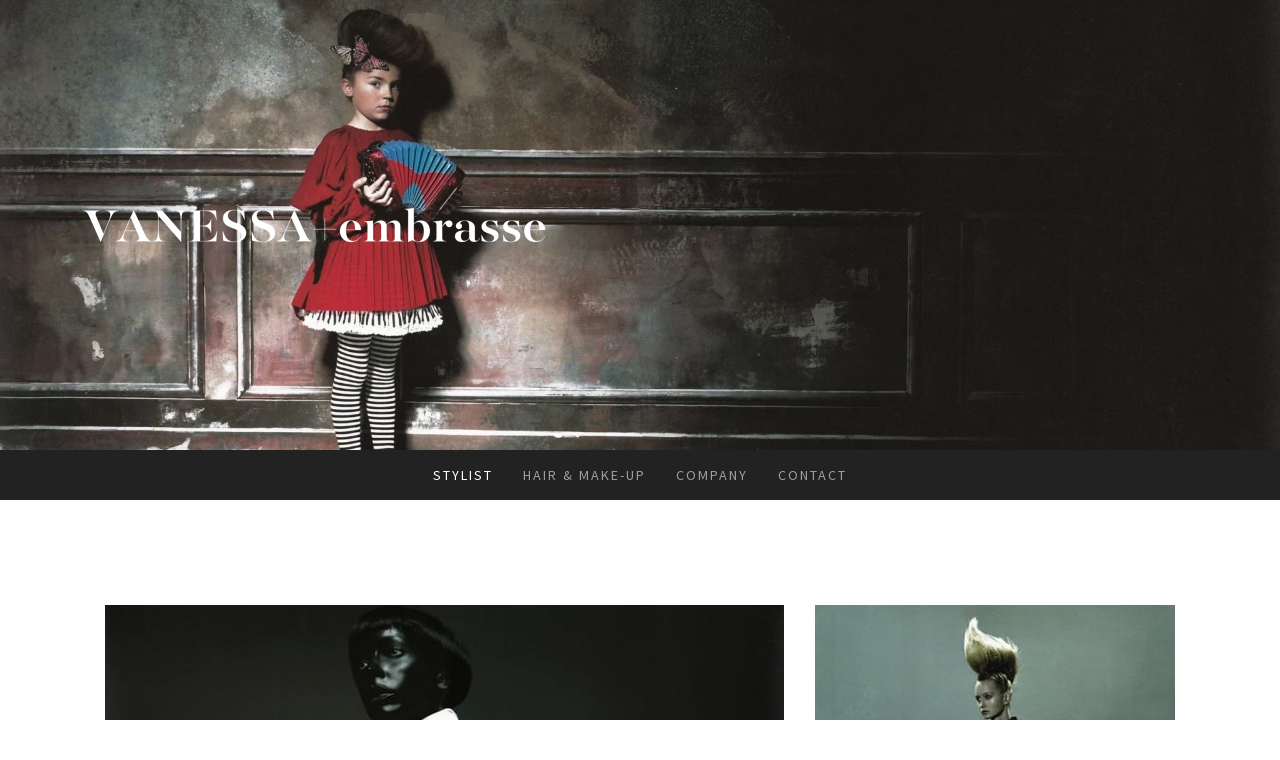

--- FILE ---
content_type: text/html; charset=UTF-8
request_url: https://www.vmo-jp.com/stylist/chieko-goi/gallery-1/
body_size: 8709
content:
<!DOCTYPE html>
<html lang="ja-JP"><head>
    <meta charset="utf-8"/>
    <link rel="dns-prefetch preconnect" href="https://u.jimcdn.com/" crossorigin="anonymous"/>
<link rel="dns-prefetch preconnect" href="https://assets.jimstatic.com/" crossorigin="anonymous"/>
<link rel="dns-prefetch preconnect" href="https://image.jimcdn.com" crossorigin="anonymous"/>
<link rel="dns-prefetch preconnect" href="https://fonts.jimstatic.com" crossorigin="anonymous"/>
<meta name="viewport" content="width=device-width, initial-scale=1"/>
<meta http-equiv="X-UA-Compatible" content="IE=edge"/>
<meta name="description" content=""/>
<meta name="robots" content="index, follow, archive"/>
<meta property="st:section" content=""/>
<meta name="generator" content="Jimdo Creator"/>
<meta name="twitter:title" content="gallery 1"/>
<meta name="twitter:description" content="-"/>
<meta name="twitter:card" content="summary_large_image"/>
<meta property="og:url" content="https://www.vmo-jp.com/stylist/chieko-goi/gallery-1/"/>
<meta property="og:title" content="gallery 1"/>
<meta property="og:description" content=""/>
<meta property="og:type" content="website"/>
<meta property="og:locale" content="ja_JP"/>
<meta property="og:site_name" content="Management and Creative Production"/>
<meta name="twitter:image" content="https://image.jimcdn.com/cdn-cgi/image//app/cms/storage/image/path/s2d2a5aede274f1bf/backgroundarea/ifa4028570c9eeeb8/version/1641443818/image.jpg"/>
<meta property="og:image" content="https://image.jimcdn.com/cdn-cgi/image//app/cms/storage/image/path/s2d2a5aede274f1bf/backgroundarea/ifa4028570c9eeeb8/version/1641443818/image.jpg"/>
<meta property="og:image:width" content="2000"/>
<meta property="og:image:height" content="1500"/>
<meta property="og:image:secure_url" content="https://image.jimcdn.com/cdn-cgi/image//app/cms/storage/image/path/s2d2a5aede274f1bf/backgroundarea/ifa4028570c9eeeb8/version/1641443818/image.jpg"/><title>gallery 1 - Management and Creative Production</title>
<link rel="icon" type="image/png" href="[data-uri]"/>
    
<link rel="canonical" href="https://www.vmo-jp.com/stylist/chieko-goi/gallery-1/"/>

        <script src="https://assets.jimstatic.com/ckies.js.7c38a5f4f8d944ade39b.js"></script>

        <script src="https://assets.jimstatic.com/cookieControl.js.b05bf5f4339fa83b8e79.js"></script>
    <script>window.CookieControlSet.setToOff();</script>

    <style>html,body{margin:0}.hidden{display:none}.n{padding:5px}#cc-website-title a {text-decoration: none}.cc-m-image-align-1{text-align:left}.cc-m-image-align-2{text-align:right}.cc-m-image-align-3{text-align:center}</style>

        <link href="https://u.jimcdn.com/cms/o/s2d2a5aede274f1bf/layout/dm_32717e18971746cd75823c544244003b/css/layout.css?t=1641451027" rel="stylesheet" type="text/css" id="jimdo_layout_css"/>
<script>     /* <![CDATA[ */     /*!  loadCss [c]2014 @scottjehl, Filament Group, Inc.  Licensed MIT */     window.loadCSS = window.loadCss = function(e,n,t){var r,l=window.document,a=l.createElement("link");if(n)r=n;else{var i=(l.body||l.getElementsByTagName("head")[0]).childNodes;r=i[i.length-1]}var o=l.styleSheets;a.rel="stylesheet",a.href=e,a.media="only x",r.parentNode.insertBefore(a,n?r:r.nextSibling);var d=function(e){for(var n=a.href,t=o.length;t--;)if(o[t].href===n)return e.call(a);setTimeout(function(){d(e)})};return a.onloadcssdefined=d,d(function(){a.media=t||"all"}),a};     window.onloadCSS = function(n,o){n.onload=function(){n.onload=null,o&&o.call(n)},"isApplicationInstalled"in navigator&&"onloadcssdefined"in n&&n.onloadcssdefined(o)}     /* ]]> */ </script>     <script>
// <![CDATA[
onloadCSS(loadCss('https://assets.jimstatic.com/web.css.0732c147b7adfbb7c932a67d78765812.css') , function() {
    this.id = 'jimdo_web_css';
});
// ]]>
</script>
<link href="https://assets.jimstatic.com/web.css.0732c147b7adfbb7c932a67d78765812.css" rel="preload" as="style"/>
<noscript>
<link href="https://assets.jimstatic.com/web.css.0732c147b7adfbb7c932a67d78765812.css" rel="stylesheet"/>
</noscript>
    <script>
    //<![CDATA[
        var jimdoData = {"isTestserver":false,"isLcJimdoCom":false,"isJimdoHelpCenter":false,"isProtectedPage":false,"cstok":"","cacheJsKey":"495dd7b2cb9be42dc4b9ed1241f4ab3142c94f8c","cacheCssKey":"495dd7b2cb9be42dc4b9ed1241f4ab3142c94f8c","cdnUrl":"https:\/\/assets.jimstatic.com\/","minUrl":"https:\/\/assets.jimstatic.com\/app\/cdn\/min\/file\/","authUrl":"https:\/\/a.jimdo.com\/","webPath":"https:\/\/www.vmo-jp.com\/","appUrl":"https:\/\/a.jimdo.com\/","cmsLanguage":"ja_JP","isFreePackage":false,"mobile":false,"isDevkitTemplateUsed":true,"isTemplateResponsive":true,"websiteId":"s2d2a5aede274f1bf","pageId":1837708282,"packageId":2,"shop":{"deliveryTimeTexts":{"1":"\u304a\u5c4a\u3051\u65e5\u6570\uff1a1~3\u65e5","2":"\u304a\u5c4a\u3051\u65e5\u6570\uff1a3~5\u65e5","3":"\u304a\u5c4a\u3051\u65e5\u6570\uff1a5~8\u65e5"},"checkoutButtonText":"\u8cfc\u5165","isReady":false,"currencyFormat":{"pattern":"\u00a4#,##0","convertedPattern":"$#,##0","symbols":{"GROUPING_SEPARATOR":",","DECIMAL_SEPARATOR":".","CURRENCY_SYMBOL":"\uffe5"}},"currencyLocale":"ja_JP"},"tr":{"gmap":{"searchNotFound":"\u5165\u529b\u3055\u308c\u305f\u4f4f\u6240\u306f\u5b58\u5728\u3057\u306a\u3044\u304b\u3001\u898b\u3064\u3051\u308b\u3053\u3068\u304c\u3067\u304d\u307e\u305b\u3093\u3067\u3057\u305f\u3002","routeNotFound":"\u30eb\u30fc\u30c8\u304c\u8a08\u7b97\u3067\u304d\u307e\u305b\u3093\u3067\u3057\u305f\u3002\u76ee\u7684\u5730\u304c\u9060\u3059\u304e\u308b\u304b\u660e\u78ba\u3067\u306f\u306a\u3044\u53ef\u80fd\u6027\u304c\u3042\u308a\u307e\u3059\u3002"},"shop":{"checkoutSubmit":{"next":"\u6b21\u3078","wait":"\u304a\u5f85\u3061\u304f\u3060\u3055\u3044"},"paypalError":"\u30a8\u30e9\u30fc\u304c\u767a\u751f\u3057\u307e\u3057\u305f\u3002\u518d\u5ea6\u304a\u8a66\u3057\u304f\u3060\u3055\u3044\u3002","cartBar":"\u30b7\u30e7\u30c3\u30d4\u30f3\u30b0\u30ab\u30fc\u30c8\u3092\u78ba\u8a8d","maintenance":"\u7533\u3057\u8a33\u3054\u3056\u3044\u307e\u305b\u3093\u3001\u30e1\u30f3\u30c6\u30ca\u30f3\u30b9\u4e2d\u306e\u305f\u3081\u4e00\u6642\u7684\u306b\u30b7\u30e7\u30c3\u30d7\u304c\u5229\u7528\u3067\u304d\u307e\u305b\u3093\u3002\u3054\u8ff7\u60d1\u3092\u304a\u304b\u3051\u3057\u7533\u3057\u8a33\u3054\u3056\u3044\u307e\u305b\u3093\u304c\u3001\u304a\u6642\u9593\u3092\u3042\u3051\u3066\u518d\u5ea6\u304a\u8a66\u3057\u304f\u3060\u3055\u3044\u3002","addToCartOverlay":{"productInsertedText":"\u30ab\u30fc\u30c8\u306b\u5546\u54c1\u304c\u8ffd\u52a0\u3055\u308c\u307e\u3057\u305f","continueShoppingText":"\u8cb7\u3044\u7269\u3092\u7d9a\u3051\u308b","reloadPageText":"\u66f4\u65b0"},"notReadyText":"\u3053\u3061\u3089\u306e\u30b7\u30e7\u30c3\u30d7\u306f\u73fe\u5728\u6e96\u5099\u4e2d\u306e\u305f\u3081\u3054\u5229\u7528\u3044\u305f\u3060\u3051\u307e\u305b\u3093\u3002\u30b7\u30e7\u30c3\u30d7\u30aa\u30fc\u30ca\u30fc\u306f\u4ee5\u4e0b\u3092\u3054\u78ba\u8a8d\u304f\u3060\u3055\u3044\u3002https:\/\/help.jimdo.com\/hc\/ja\/articles\/115005521583","numLeftText":"\u73fe\u5728\u3053\u306e\u5546\u54c1\u306f {:num} \u307e\u3067\u8cfc\u5165\u3067\u304d\u307e\u3059\u3002","oneLeftText":"\u3053\u306e\u5546\u54c1\u306e\u5728\u5eab\u306f\u6b8b\u308a1\u70b9\u3067\u3059"},"common":{"timeout":"\u30a8\u30e9\u30fc\u304c\u767a\u751f\u3044\u305f\u3057\u307e\u3057\u305f\u3002\u5f8c\u307b\u3069\u518d\u5b9f\u884c\u3057\u3066\u304f\u3060\u3055\u3044\u3002"},"form":{"badRequest":"\u30a8\u30e9\u30fc\u304c\u767a\u751f\u3057\u307e\u3057\u305f\u3002\u5f8c\u307b\u3069\u6539\u3081\u3066\u304a\u8a66\u3057\u304f\u3060\u3055\u3044\u3002"}},"jQuery":"jimdoGen002","isJimdoMobileApp":false,"bgConfig":{"id":61838082,"type":"picture","options":{"fixed":true},"images":[{"id":6383851982,"url":"https:\/\/image.jimcdn.com\/cdn-cgi\/image\/\/app\/cms\/storage\/image\/path\/s2d2a5aede274f1bf\/backgroundarea\/ifa4028570c9eeeb8\/version\/1641443818\/image.jpg","altText":""}]},"bgFullscreen":null,"responsiveBreakpointLandscape":767,"responsiveBreakpointPortrait":480,"copyableHeadlineLinks":false,"tocGeneration":false,"googlemapsConsoleKey":false,"loggingForAnalytics":false,"loggingForPredefinedPages":false,"isFacebookPixelIdEnabled":false,"userAccountId":"49c749c6-ac4b-47f1-96a2-f271b4caa7fb"};
    // ]]>
</script>

     <script> (function(window) { 'use strict'; var regBuff = window.__regModuleBuffer = []; var regModuleBuffer = function() { var args = [].slice.call(arguments); regBuff.push(args); }; if (!window.regModule) { window.regModule = regModuleBuffer; } })(window); </script>
    <script src="https://assets.jimstatic.com/web.js.58bdb3da3da85b5697c0.js" async="true"></script>
    <script src="https://assets.jimstatic.com/at.js.62588d64be2115a866ce.js"></script>
        <script src="https://api.dmp.jimdo-server.com/designs/376/versions/1.0/assets/js/stickyNav.js" async="true"></script>
            
</head>

<body class="body cc-page j-m-gallery-styles j-m-video-styles j-m-hr-styles j-m-header-styles j-m-text-styles j-m-emotionheader-styles j-m-htmlCode-styles j-m-rss-styles j-m-form-styles-disabled j-m-table-styles j-m-textWithImage-styles j-m-downloadDocument-styles j-m-imageSubtitle-styles j-m-flickr-styles j-m-googlemaps-styles j-m-blogSelection-styles-disabled j-m-comment-styles-disabled j-m-jimdo-styles j-m-profile-styles j-m-guestbook-styles j-m-promotion-styles j-m-twitter-styles j-m-hgrid-styles j-m-shoppingcart-styles j-m-catalog-styles j-m-product-styles-disabled j-m-facebook-styles j-m-sharebuttons-styles j-m-formnew-styles-disabled j-m-callToAction-styles j-m-turbo-styles j-m-spacing-styles j-m-googleplus-styles j-m-dummy-styles j-m-search-styles j-m-booking-styles j-m-socialprofiles-styles j-footer-styles cc-pagemode-default cc-content-parent" id="page-1837708282">

<div id="cc-inner" class="cc-content-parent">
  <!-- _main-sass -->
  <input type="checkbox" id="jtpl-navigation__checkbox" class="jtpl-navigation__checkbox"/><div class="jtpl-main cc-content-parent">

    <!-- _header.sass -->
    <div background-area="stripe" background-area-default="" class="jtpl-header">
      <header class="jtpl-header__inner"><div class="jtpl-logo">
          <div id="cc-website-logo" class="cc-single-module-element"><div id="cc-m-8980359682" class="j-module n j-imageSubtitle"><div class="cc-m-image-container"><figure class="cc-imagewrapper cc-m-image-align-1">
<a href="https://www.vmo-jp.com/" target="_self"><img srcset="https://image.jimcdn.com/cdn-cgi/image/width=320%2Cheight=10000%2Cfit=contain%2Cformat=png%2C/app/cms/storage/image/path/s2d2a5aede274f1bf/image/i448a2ee7cf369f48/version/1641440793/image.png 320w, https://image.jimcdn.com/cdn-cgi/image/width=476%2Cheight=10000%2Cfit=contain%2Cformat=png%2C/app/cms/storage/image/path/s2d2a5aede274f1bf/image/i448a2ee7cf369f48/version/1641440793/image.png 476w, https://image.jimcdn.com/cdn-cgi/image/width=640%2Cheight=10000%2Cfit=contain%2Cformat=png%2C/app/cms/storage/image/path/s2d2a5aede274f1bf/image/i448a2ee7cf369f48/version/1641440793/image.png 640w, https://image.jimcdn.com/cdn-cgi/image/width=952%2Cheight=10000%2Cfit=contain%2Cformat=png%2C/app/cms/storage/image/path/s2d2a5aede274f1bf/image/i448a2ee7cf369f48/version/1641440793/image.png 952w" sizes="(min-width: 476px) 476px, 100vw" id="cc-m-imagesubtitle-image-8980359682" src="https://image.jimcdn.com/cdn-cgi/image/width=476%2Cheight=10000%2Cfit=contain%2Cformat=png%2C/app/cms/storage/image/path/s2d2a5aede274f1bf/image/i448a2ee7cf369f48/version/1641440793/image.png" alt="Management and Creative Production" class="" data-src-width="4724" data-src-height="496" data-src="https://image.jimcdn.com/cdn-cgi/image/width=476%2Cheight=10000%2Cfit=contain%2Cformat=png%2C/app/cms/storage/image/path/s2d2a5aede274f1bf/image/i448a2ee7cf369f48/version/1641440793/image.png" data-image-id="6104834182"/></a>    

</figure>
</div>
<div class="cc-clear"></div>
<script id="cc-m-reg-8980359682">// <![CDATA[

    window.regModule("module_imageSubtitle", {"data":{"imageExists":true,"hyperlink":"http:\/\/page-2011555222\/","hyperlink_target":"","hyperlinkAsString":"","pinterest":"0","id":8980359682,"widthEqualsContent":"0","resizeWidth":"476","resizeHeight":50},"id":8980359682});
// ]]>
</script></div></div>
        </div>
      </header>
</div>
    <!-- END _header.sass -->

    <!-- _navigation.sass -->
    <nav class="jtpl-navigation"><div class="jtpl-navigation__inner navigation-colors navigation-alignment" data-dropdown="true">
        <div data-container="navigation"><div class="j-nav-variant-nested"><ul class="cc-nav-level-0 j-nav-level-0"><li id="cc-nav-view-1836233482" class="jmd-nav__list-item-0 j-nav-has-children cc-nav-parent j-nav-parent jmd-nav__item--parent"><a href="/stylist/" data-link-title="STYLIST">STYLIST</a><span data-navi-toggle="cc-nav-view-1836233482" class="jmd-nav__toggle-button"></span><ul class="cc-nav-level-1 j-nav-level-1"><li id="cc-nav-view-1836997682" class="jmd-nav__list-item-1 j-nav-has-children"><a href="/stylist/tamami-ueno/" data-link-title="Tamami UENO">Tamami UENO</a><span data-navi-toggle="cc-nav-view-1836997682" class="jmd-nav__toggle-button"></span><ul class="cc-nav-level-2 j-nav-level-2"><li id="cc-nav-view-1839808782" class="jmd-nav__list-item-2"><a href="/stylist/tamami-ueno/gallery01/" data-link-title="gallery01">gallery01</a></li><li id="cc-nav-view-1847942482" class="jmd-nav__list-item-2"><a href="/stylist/tamami-ueno/gallery02/" data-link-title="gallery02">gallery02</a></li></ul></li></ul></li><li id="cc-nav-view-1836233582" class="jmd-nav__list-item-0 j-nav-has-children"><a href="/hair-make-up/" data-link-title="HAIR &amp; MAKE-UP">HAIR &amp; MAKE-UP</a><span data-navi-toggle="cc-nav-view-1836233582" class="jmd-nav__toggle-button"></span><ul class="cc-nav-level-1 j-nav-level-1"><li id="cc-nav-view-1836997882" class="jmd-nav__list-item-1 j-nav-has-children"><a href="/hair-make-up/satoru-ohashi/" data-link-title="Satoru OHASHI">Satoru OHASHI</a><span data-navi-toggle="cc-nav-view-1836997882" class="jmd-nav__toggle-button"></span><ul class="cc-nav-level-2 j-nav-level-2"><li id="cc-nav-view-1837727482" class="jmd-nav__list-item-2"><a href="/hair-make-up/satoru-ohashi/gallery/" data-link-title="gallery">gallery</a></li></ul></li></ul></li><li id="cc-nav-view-1836866482" class="jmd-nav__list-item-0"><a href="/company/" data-link-title="COMPANY">COMPANY</a></li><li id="cc-nav-view-1836866582" class="jmd-nav__list-item-0"><a href="/contact/" data-link-title="CONTACT">CONTACT</a></li></ul></div></div>
      </div>
    </nav><!-- END _navigation.sass --><!-- _mobile-navigation.sass --><div class="jtpl-mobile-topbar navigation-colors navigation-colors--transparency">
      <label for="jtpl-navigation__checkbox" class="jtpl-navigation__label navigation-colors__menu-icon">
        <span class="jtpl-navigation__borders navigation-colors__menu-icon"></span>
      </label>
    </div>
    <div class="jtpl-mobile-navigation">
      <div class="jtpl-mobile-navigation__inner navigation-colors navigation-colors--transparency">
        <div data-container="navigation"><div class="j-nav-variant-nested"><ul class="cc-nav-level-0 j-nav-level-0"><li id="cc-nav-view-1836233482" class="jmd-nav__list-item-0 j-nav-has-children cc-nav-parent j-nav-parent jmd-nav__item--parent"><a href="/stylist/" data-link-title="STYLIST">STYLIST</a><span data-navi-toggle="cc-nav-view-1836233482" class="jmd-nav__toggle-button"></span><ul class="cc-nav-level-1 j-nav-level-1"><li id="cc-nav-view-1836997682" class="jmd-nav__list-item-1 j-nav-has-children"><a href="/stylist/tamami-ueno/" data-link-title="Tamami UENO">Tamami UENO</a><span data-navi-toggle="cc-nav-view-1836997682" class="jmd-nav__toggle-button"></span><ul class="cc-nav-level-2 j-nav-level-2"><li id="cc-nav-view-1839808782" class="jmd-nav__list-item-2"><a href="/stylist/tamami-ueno/gallery01/" data-link-title="gallery01">gallery01</a></li><li id="cc-nav-view-1847942482" class="jmd-nav__list-item-2"><a href="/stylist/tamami-ueno/gallery02/" data-link-title="gallery02">gallery02</a></li></ul></li></ul></li><li id="cc-nav-view-1836233582" class="jmd-nav__list-item-0 j-nav-has-children"><a href="/hair-make-up/" data-link-title="HAIR &amp; MAKE-UP">HAIR &amp; MAKE-UP</a><span data-navi-toggle="cc-nav-view-1836233582" class="jmd-nav__toggle-button"></span><ul class="cc-nav-level-1 j-nav-level-1"><li id="cc-nav-view-1836997882" class="jmd-nav__list-item-1 j-nav-has-children"><a href="/hair-make-up/satoru-ohashi/" data-link-title="Satoru OHASHI">Satoru OHASHI</a><span data-navi-toggle="cc-nav-view-1836997882" class="jmd-nav__toggle-button"></span><ul class="cc-nav-level-2 j-nav-level-2"><li id="cc-nav-view-1837727482" class="jmd-nav__list-item-2"><a href="/hair-make-up/satoru-ohashi/gallery/" data-link-title="gallery">gallery</a></li></ul></li></ul></li><li id="cc-nav-view-1836866482" class="jmd-nav__list-item-0"><a href="/company/" data-link-title="COMPANY">COMPANY</a></li><li id="cc-nav-view-1836866582" class="jmd-nav__list-item-0"><a href="/contact/" data-link-title="CONTACT">CONTACT</a></li></ul></div></div>
      </div>
    </div>
    <!-- END _mobile-navigation.sass -->

    <!-- _cart.sass -->
    <div class="jtpl-cart">
      
    </div>
    <!-- _cart.sass -->

    <!-- _content.sass -->
    <div class="jtpl-content content-options cc-content-parent">
      <div class="jtpl-content__inner cc-content-parent">
        <div class="jtpl-breadcrumbs breadcrumb-options">
          <div data-container="navigation"><div class="j-nav-variant-breadcrumb"><ol itemscope="true" itemtype="http://schema.org/BreadcrumbList"><li itemscope="true" itemprop="itemListElement" itemtype="http://schema.org/ListItem"><a href="/stylist/" data-link-title="STYLIST" itemprop="item"><span itemprop="name">STYLIST</span></a><meta itemprop="position" content="1"/></li></ol></div></div>
        </div>
        <div id="content_area" data-container="content"><div id="content_start"></div>
        
        <div id="cc-matrix-2354185582"><div id="cc-m-8994939882" class="j-module n j-hgrid ">    <div class="cc-m-hgrid-column" style="width: 63.77%;">
        <div id="cc-matrix-2354185682"><div id="cc-m-8994945082" class="j-module n j-imageSubtitle "><figure class="cc-imagewrapper cc-m-image-align-1 cc-m-width-maxed">
<a href="/stylist/chieko-goi/gallery1/"><img srcset="https://image.jimcdn.com/cdn-cgi/image/width=320%2Cheight=10000%2Cfit=contain%2Cformat=jpg%2C/app/cms/storage/image/path/s2d2a5aede274f1bf/image/i8b6f6f956008573f/version/1641443489/image.jpg 320w, https://image.jimcdn.com/cdn-cgi/image/width=640%2Cheight=10000%2Cfit=contain%2Cformat=jpg%2C/app/cms/storage/image/path/s2d2a5aede274f1bf/image/i8b6f6f956008573f/version/1641443489/image.jpg 640w, https://image.jimcdn.com/cdn-cgi/image/width=686%2Cheight=10000%2Cfit=contain%2Cformat=jpg%2C/app/cms/storage/image/path/s2d2a5aede274f1bf/image/i8b6f6f956008573f/version/1641443489/image.jpg 686w, https://image.jimcdn.com/cdn-cgi/image/width=960%2Cheight=10000%2Cfit=contain%2Cformat=jpg%2C/app/cms/storage/image/path/s2d2a5aede274f1bf/image/i8b6f6f956008573f/version/1641443489/image.jpg 960w, https://image.jimcdn.com/cdn-cgi/image//app/cms/storage/image/path/s2d2a5aede274f1bf/image/i8b6f6f956008573f/version/1641443489/image.jpg 1027w" sizes="(min-width: 686px) 686px, 100vw" id="cc-m-imagesubtitle-image-8994945082" src="https://image.jimcdn.com/cdn-cgi/image/width=686%2Cheight=10000%2Cfit=contain%2Cformat=jpg%2C/app/cms/storage/image/path/s2d2a5aede274f1bf/image/i8b6f6f956008573f/version/1641443489/image.jpg" alt="" class="" data-src-width="1027" data-src-height="700" data-src="https://image.jimcdn.com/cdn-cgi/image/width=686%2Cheight=10000%2Cfit=contain%2Cformat=jpg%2C/app/cms/storage/image/path/s2d2a5aede274f1bf/image/i8b6f6f956008573f/version/1641443489/image.jpg" data-image-id="6111360382"/></a>    

</figure>

<div class="cc-clear"></div>
<script id="cc-m-reg-8994945082">// <![CDATA[

    window.regModule("module_imageSubtitle", {"data":{"imageExists":true,"hyperlink":"\/app\/s2d2a5aede274f1bf\/pf7e253adb88e4a20\/","hyperlink_target":"","hyperlinkAsString":"GALLERY1","pinterest":"0","id":8994945082,"widthEqualsContent":"1","resizeWidth":"686","resizeHeight":468},"id":8994945082});
// ]]>
</script></div></div>    </div>
            <div class="cc-m-hgrid-separator" data-display="cms-only"><div></div></div>
        <div class="cc-m-hgrid-column last" style="width: 34.22%;">
        <div id="cc-matrix-2354185882"><div id="cc-m-8994951482" class="j-module n j-imageSubtitle "><figure class="cc-imagewrapper cc-m-image-align-1 cc-m-width-maxed">
<a href="/stylist/chieko-goi/gallery4/"><img srcset="https://image.jimcdn.com/cdn-cgi/image/width=320%2Cheight=10000%2Cfit=contain%2Cformat=jpg%2C/app/cms/storage/image/path/s2d2a5aede274f1bf/image/i32815707cb8681ad/version/1641443494/image.jpg 320w, https://image.jimcdn.com/cdn-cgi/image/width=370%2Cheight=10000%2Cfit=contain%2Cformat=jpg%2C/app/cms/storage/image/path/s2d2a5aede274f1bf/image/i32815707cb8681ad/version/1641443494/image.jpg 370w, https://image.jimcdn.com/cdn-cgi/image//app/cms/storage/image/path/s2d2a5aede274f1bf/image/i32815707cb8681ad/version/1641443494/image.jpg 542w" sizes="(min-width: 370px) 370px, 100vw" id="cc-m-imagesubtitle-image-8994951482" src="https://image.jimcdn.com/cdn-cgi/image/width=370%2Cheight=10000%2Cfit=contain%2Cformat=jpg%2C/app/cms/storage/image/path/s2d2a5aede274f1bf/image/i32815707cb8681ad/version/1641443494/image.jpg" alt="" class="" data-src-width="542" data-src-height="700" data-src="https://image.jimcdn.com/cdn-cgi/image/width=370%2Cheight=10000%2Cfit=contain%2Cformat=jpg%2C/app/cms/storage/image/path/s2d2a5aede274f1bf/image/i32815707cb8681ad/version/1641443494/image.jpg" data-image-id="6111370182"/></a>    

</figure>

<div class="cc-clear"></div>
<script id="cc-m-reg-8994951482">// <![CDATA[

    window.regModule("module_imageSubtitle", {"data":{"imageExists":true,"hyperlink":"\/app\/s2d2a5aede274f1bf\/p9eeb63a5eea810cb\/","hyperlink_target":"","hyperlinkAsString":"GALLERY4","pinterest":"0","id":8994951482,"widthEqualsContent":"1","resizeWidth":"370","resizeHeight":478},"id":8994951482});
// ]]>
</script></div></div>    </div>
    
<div class="cc-m-hgrid-overlay" data-display="cms-only"></div>

<br class="cc-clear"/>

</div><div id="cc-m-8994940282" class="j-module n j-hgrid ">    <div class="cc-m-hgrid-column" style="width: 32.58%;">
        <div id="cc-matrix-2354185982"><div id="cc-m-8994949382" class="j-module n j-imageSubtitle "><figure class="cc-imagewrapper cc-m-image-align-1 cc-m-width-maxed">
<a href="/stylist/chieko-goi/gallery3/"><img srcset="https://image.jimcdn.com/cdn-cgi/image/width=320%2Cheight=10000%2Cfit=contain%2Cformat=jpg%2C/app/cms/storage/image/path/s2d2a5aede274f1bf/image/id95a272ead79c4d9/version/1641443502/image.jpg 320w, https://image.jimcdn.com/cdn-cgi/image/width=399%2Cheight=10000%2Cfit=contain%2Cformat=jpg%2C/app/cms/storage/image/path/s2d2a5aede274f1bf/image/id95a272ead79c4d9/version/1641443502/image.jpg 399w, https://image.jimcdn.com/cdn-cgi/image//app/cms/storage/image/path/s2d2a5aede274f1bf/image/id95a272ead79c4d9/version/1641443502/image.jpg 495w" sizes="(min-width: 399px) 399px, 100vw" id="cc-m-imagesubtitle-image-8994949382" src="https://image.jimcdn.com/cdn-cgi/image/width=399%2Cheight=10000%2Cfit=contain%2Cformat=jpg%2C/app/cms/storage/image/path/s2d2a5aede274f1bf/image/id95a272ead79c4d9/version/1641443502/image.jpg" alt="" class="" data-src-width="495" data-src-height="700" data-src="https://image.jimcdn.com/cdn-cgi/image/width=399%2Cheight=10000%2Cfit=contain%2Cformat=jpg%2C/app/cms/storage/image/path/s2d2a5aede274f1bf/image/id95a272ead79c4d9/version/1641443502/image.jpg" data-image-id="6111367582"/></a>    

</figure>

<div class="cc-clear"></div>
<script id="cc-m-reg-8994949382">// <![CDATA[

    window.regModule("module_imageSubtitle", {"data":{"imageExists":true,"hyperlink":"\/app\/s2d2a5aede274f1bf\/p795f6957488987c5\/","hyperlink_target":"","hyperlinkAsString":"GALLERY3","pinterest":"0","id":8994949382,"widthEqualsContent":"1","resizeWidth":"399","resizeHeight":565},"id":8994949382});
// ]]>
</script></div></div>    </div>
            <div class="cc-m-hgrid-separator" data-display="cms-only"><div></div></div>
        <div class="cc-m-hgrid-column" style="width: 32.44%;">
        <div id="cc-matrix-2354189882"><div id="cc-m-8994947482" class="j-module n j-imageSubtitle "><figure class="cc-imagewrapper cc-m-image-align-1 cc-m-width-maxed">
<a href="/stylist/chieko-goi/gallery2/"><img srcset="https://image.jimcdn.com/cdn-cgi/image/width=320%2Cheight=10000%2Cfit=contain%2Cformat=jpg%2C/app/cms/storage/image/path/s2d2a5aede274f1bf/image/icf0b729589bf45a7/version/1641443506/image.jpg 320w, https://image.jimcdn.com/cdn-cgi/image/width=405%2Cheight=10000%2Cfit=contain%2Cformat=jpg%2C/app/cms/storage/image/path/s2d2a5aede274f1bf/image/icf0b729589bf45a7/version/1641443506/image.jpg 405w, https://image.jimcdn.com/cdn-cgi/image//app/cms/storage/image/path/s2d2a5aede274f1bf/image/icf0b729589bf45a7/version/1641443506/image.jpg 491w" sizes="(min-width: 405px) 405px, 100vw" id="cc-m-imagesubtitle-image-8994947482" src="https://image.jimcdn.com/cdn-cgi/image/width=405%2Cheight=10000%2Cfit=contain%2Cformat=jpg%2C/app/cms/storage/image/path/s2d2a5aede274f1bf/image/icf0b729589bf45a7/version/1641443506/image.jpg" alt="" class="" data-src-width="491" data-src-height="700" data-src="https://image.jimcdn.com/cdn-cgi/image/width=405%2Cheight=10000%2Cfit=contain%2Cformat=jpg%2C/app/cms/storage/image/path/s2d2a5aede274f1bf/image/icf0b729589bf45a7/version/1641443506/image.jpg" data-image-id="6111363282"/></a>    

</figure>

<div class="cc-clear"></div>
<script id="cc-m-reg-8994947482">// <![CDATA[

    window.regModule("module_imageSubtitle", {"data":{"imageExists":true,"hyperlink":"\/app\/s2d2a5aede274f1bf\/pf9809a165dbf7ea5\/","hyperlink_target":"","hyperlinkAsString":"GALLERY2","pinterest":"0","id":8994947482,"widthEqualsContent":"1","resizeWidth":"405","resizeHeight":578},"id":8994947482});
// ]]>
</script></div></div>    </div>
            <div class="cc-m-hgrid-separator" data-display="cms-only"><div></div></div>
        <div class="cc-m-hgrid-column last" style="width: 30.94%;">
        <div id="cc-matrix-2354186082"><div id="cc-m-8994953682" class="j-module n j-imageSubtitle "><figure class="cc-imagewrapper cc-m-image-align-1 cc-m-width-maxed">
<a href="/stylist/chieko-goi/gallery5/"><img srcset="https://image.jimcdn.com/cdn-cgi/image/width=320%2Cheight=10000%2Cfit=contain%2Cformat=jpg%2C/app/cms/storage/image/path/s2d2a5aede274f1bf/image/icf47c712740d852b/version/1641443510/image.jpg 320w, https://image.jimcdn.com/cdn-cgi/image/width=347%2Cheight=10000%2Cfit=contain%2Cformat=jpg%2C/app/cms/storage/image/path/s2d2a5aede274f1bf/image/icf47c712740d852b/version/1641443510/image.jpg 347w, https://image.jimcdn.com/cdn-cgi/image//app/cms/storage/image/path/s2d2a5aede274f1bf/image/icf47c712740d852b/version/1641443510/image.jpg 467w" sizes="(min-width: 347px) 347px, 100vw" id="cc-m-imagesubtitle-image-8994953682" src="https://image.jimcdn.com/cdn-cgi/image/width=347%2Cheight=10000%2Cfit=contain%2Cformat=jpg%2C/app/cms/storage/image/path/s2d2a5aede274f1bf/image/icf47c712740d852b/version/1641443510/image.jpg" alt="" class="" data-src-width="467" data-src-height="700" data-src="https://image.jimcdn.com/cdn-cgi/image/width=347%2Cheight=10000%2Cfit=contain%2Cformat=jpg%2C/app/cms/storage/image/path/s2d2a5aede274f1bf/image/icf47c712740d852b/version/1641443510/image.jpg" data-image-id="6111373982"/></a>    

</figure>

<div class="cc-clear"></div>
<script id="cc-m-reg-8994953682">// <![CDATA[

    window.regModule("module_imageSubtitle", {"data":{"imageExists":true,"hyperlink":"\/app\/s2d2a5aede274f1bf\/p0180e86a27e8bd21\/","hyperlink_target":"","hyperlinkAsString":"GALLERY5","pinterest":"0","id":8994953682,"widthEqualsContent":"1","resizeWidth":"347","resizeHeight":521},"id":8994953682});
// ]]>
</script></div></div>    </div>
    
<div class="cc-m-hgrid-overlay" data-display="cms-only"></div>

<br class="cc-clear"/>

</div><div id="cc-m-8994940582" class="j-module n j-hgrid ">    <div class="cc-m-hgrid-column" style="width: 32.07%;">
        <div id="cc-matrix-2377069082"><div id="cc-m-9045646782" class="j-module n j-imageSubtitle "><figure class="cc-imagewrapper cc-m-image-align-1 cc-m-width-maxed">
<a href="/stylist/chieko-goi/gallery12/"><img srcset="https://image.jimcdn.com/cdn-cgi/image/width=320%2Cheight=10000%2Cfit=contain%2Cformat=jpg%2C/app/cms/storage/image/path/s2d2a5aede274f1bf/image/i55da95d596ddf95d/version/1641443517/image.jpg 320w, https://image.jimcdn.com/cdn-cgi/image/width=375%2Cheight=10000%2Cfit=contain%2Cformat=jpg%2C/app/cms/storage/image/path/s2d2a5aede274f1bf/image/i55da95d596ddf95d/version/1641443517/image.jpg 375w, https://image.jimcdn.com/cdn-cgi/image//app/cms/storage/image/path/s2d2a5aede274f1bf/image/i55da95d596ddf95d/version/1641443517/image.jpg 489w" sizes="(min-width: 375px) 375px, 100vw" id="cc-m-imagesubtitle-image-9045646782" src="https://image.jimcdn.com/cdn-cgi/image/width=375%2Cheight=10000%2Cfit=contain%2Cformat=jpg%2C/app/cms/storage/image/path/s2d2a5aede274f1bf/image/i55da95d596ddf95d/version/1641443517/image.jpg" alt="" class="" data-src-width="489" data-src-height="690" data-src="https://image.jimcdn.com/cdn-cgi/image/width=375%2Cheight=10000%2Cfit=contain%2Cformat=jpg%2C/app/cms/storage/image/path/s2d2a5aede274f1bf/image/i55da95d596ddf95d/version/1641443517/image.jpg" data-image-id="6131176082"/></a>    

</figure>

<div class="cc-clear"></div>
<script id="cc-m-reg-9045646782">// <![CDATA[

    window.regModule("module_imageSubtitle", {"data":{"imageExists":true,"hyperlink":"\/app\/s2d2a5aede274f1bf\/pc76c846ed701105f\/","hyperlink_target":"","hyperlinkAsString":"GALLERY12","pinterest":"0","id":9045646782,"widthEqualsContent":"1","resizeWidth":"375","resizeHeight":530},"id":9045646782});
// ]]>
</script></div></div>    </div>
            <div class="cc-m-hgrid-separator" data-display="cms-only"><div></div></div>
        <div class="cc-m-hgrid-column" style="width: 30.25%;">
        <div id="cc-matrix-2354186182"></div>    </div>
            <div class="cc-m-hgrid-separator" data-display="cms-only"><div></div></div>
        <div class="cc-m-hgrid-column last" style="width: 33.65%;">
        <div id="cc-matrix-2354186282"><div id="cc-m-9042979282" class="j-module n j-imageSubtitle "><figure class="cc-imagewrapper cc-m-image-align-1 cc-m-width-maxed">
<a href="/stylist/chieko-goi/gallery6/"><img srcset="https://image.jimcdn.com/cdn-cgi/image/width=320%2Cheight=10000%2Cfit=contain%2Cformat=jpg%2C/app/cms/storage/image/path/s2d2a5aede274f1bf/image/ibd9f4d1db22fe037/version/1641443521/image.jpg 320w, https://image.jimcdn.com/cdn-cgi/image/width=414%2Cheight=10000%2Cfit=contain%2Cformat=jpg%2C/app/cms/storage/image/path/s2d2a5aede274f1bf/image/ibd9f4d1db22fe037/version/1641443521/image.jpg 414w, https://image.jimcdn.com/cdn-cgi/image//app/cms/storage/image/path/s2d2a5aede274f1bf/image/ibd9f4d1db22fe037/version/1641443521/image.jpg 530w" sizes="(min-width: 414px) 414px, 100vw" id="cc-m-imagesubtitle-image-9042979282" src="https://image.jimcdn.com/cdn-cgi/image/width=414%2Cheight=10000%2Cfit=contain%2Cformat=jpg%2C/app/cms/storage/image/path/s2d2a5aede274f1bf/image/ibd9f4d1db22fe037/version/1641443521/image.jpg" alt="" class="" data-src-width="530" data-src-height="700" data-src="https://image.jimcdn.com/cdn-cgi/image/width=414%2Cheight=10000%2Cfit=contain%2Cformat=jpg%2C/app/cms/storage/image/path/s2d2a5aede274f1bf/image/ibd9f4d1db22fe037/version/1641443521/image.jpg" data-image-id="6130060982"/></a>    

</figure>

<div class="cc-clear"></div>
<script id="cc-m-reg-9042979282">// <![CDATA[

    window.regModule("module_imageSubtitle", {"data":{"imageExists":true,"hyperlink":"\/app\/s2d2a5aede274f1bf\/pdee9b8ae6e2a1413\/","hyperlink_target":"","hyperlinkAsString":"GALLERY6","pinterest":"0","id":9042979282,"widthEqualsContent":"1","resizeWidth":"414","resizeHeight":547},"id":9042979282});
// ]]>
</script></div></div>    </div>
    
<div class="cc-m-hgrid-overlay" data-display="cms-only"></div>

<br class="cc-clear"/>

</div><div id="cc-m-8994940782" class="j-module n j-hgrid ">    <div class="cc-m-hgrid-column" style="width: 49.05%;">
        <div id="cc-matrix-2354186382"><div id="cc-m-9042993782" class="j-module n j-imageSubtitle "><figure class="cc-imagewrapper cc-m-image-align-1">
<a href="/stylist/chieko-goi/gallery8/"><img srcset="https://image.jimcdn.com/cdn-cgi/image/width=320%2Cheight=10000%2Cfit=contain%2Cformat=jpg%2C/app/cms/storage/image/path/s2d2a5aede274f1bf/image/ib20d9a862ad06045/version/1641443532/image.jpg 320w, https://image.jimcdn.com/cdn-cgi/image//app/cms/storage/image/path/s2d2a5aede274f1bf/image/ib20d9a862ad06045/version/1641443532/image.jpg 505w" sizes="(min-width: 505px) 505px, 100vw" id="cc-m-imagesubtitle-image-9042993782" src="https://image.jimcdn.com/cdn-cgi/image//app/cms/storage/image/path/s2d2a5aede274f1bf/image/ib20d9a862ad06045/version/1641443532/image.jpg" alt="" class="" data-src-width="505" data-src-height="700" data-src="https://image.jimcdn.com/cdn-cgi/image//app/cms/storage/image/path/s2d2a5aede274f1bf/image/ib20d9a862ad06045/version/1641443532/image.jpg" data-image-id="6130068382"/></a>    

</figure>

<div class="cc-clear"></div>
<script id="cc-m-reg-9042993782">// <![CDATA[

    window.regModule("module_imageSubtitle", {"data":{"imageExists":true,"hyperlink":"\/app\/s2d2a5aede274f1bf\/p91b55abf78b89a7f\/","hyperlink_target":"","hyperlinkAsString":"GALLERY8","pinterest":"0","id":9042993782,"widthEqualsContent":"0","resizeWidth":505,"resizeHeight":700},"id":9042993782});
// ]]>
</script></div></div>    </div>
            <div class="cc-m-hgrid-separator" data-display="cms-only"><div></div></div>
        <div class="cc-m-hgrid-column last" style="width: 48.94%;">
        <div id="cc-matrix-2354186482"><div id="cc-m-9045660382" class="j-module n j-imageSubtitle "><figure class="cc-imagewrapper cc-m-image-align-1">
<a href="/stylist/chieko-goi/gallery14/"><img srcset="https://image.jimcdn.com/cdn-cgi/image/width=320%2Cheight=10000%2Cfit=contain%2Cformat=jpg%2C/app/cms/storage/image/path/s2d2a5aede274f1bf/image/i850673e52da059fa/version/1641443536/image.jpg 320w, https://image.jimcdn.com/cdn-cgi/image/width=504%2Cheight=10000%2Cfit=contain%2Cformat=jpg%2C/app/cms/storage/image/path/s2d2a5aede274f1bf/image/i850673e52da059fa/version/1641443536/image.jpg 504w, https://image.jimcdn.com/cdn-cgi/image//app/cms/storage/image/path/s2d2a5aede274f1bf/image/i850673e52da059fa/version/1641443536/image.jpg 505w" sizes="(min-width: 504px) 504px, 100vw" id="cc-m-imagesubtitle-image-9045660382" src="https://image.jimcdn.com/cdn-cgi/image/width=504%2Cheight=10000%2Cfit=contain%2Cformat=jpg%2C/app/cms/storage/image/path/s2d2a5aede274f1bf/image/i850673e52da059fa/version/1641443536/image.jpg" alt="" class="" data-src-width="505" data-src-height="700" data-src="https://image.jimcdn.com/cdn-cgi/image/width=504%2Cheight=10000%2Cfit=contain%2Cformat=jpg%2C/app/cms/storage/image/path/s2d2a5aede274f1bf/image/i850673e52da059fa/version/1641443536/image.jpg" data-image-id="6131185482"/></a>    

</figure>

<div class="cc-clear"></div>
<script id="cc-m-reg-9045660382">// <![CDATA[

    window.regModule("module_imageSubtitle", {"data":{"imageExists":true,"hyperlink":"\/app\/s2d2a5aede274f1bf\/pdfebf6d18877ab00\/","hyperlink_target":"","hyperlinkAsString":"GALLERY14","pinterest":"0","id":9045660382,"widthEqualsContent":"0","resizeWidth":"504","resizeHeight":699},"id":9045660382});
// ]]>
</script></div></div>    </div>
    
<div class="cc-m-hgrid-overlay" data-display="cms-only"></div>

<br class="cc-clear"/>

</div><div id="cc-m-9043009482" class="j-module n j-hgrid ">    <div class="cc-m-hgrid-column" style="width: 31.32%;">
        <div id="cc-matrix-2374111982"></div>    </div>
            <div class="cc-m-hgrid-separator" data-display="cms-only"><div></div></div>
        <div class="cc-m-hgrid-column" style="width: 33.84%;">
        <div id="cc-matrix-2374112182"></div>    </div>
            <div class="cc-m-hgrid-separator" data-display="cms-only"><div></div></div>
        <div class="cc-m-hgrid-column last" style="width: 30.8%;">
        <div id="cc-matrix-2374112082"></div>    </div>
    
<div class="cc-m-hgrid-overlay" data-display="cms-only"></div>

<br class="cc-clear"/>

</div><div id="cc-m-9045657182" class="j-module n j-hgrid ">    <div class="cc-m-hgrid-column" style="width: 47.08%;">
        <div id="cc-matrix-2375156182"></div>    </div>
            <div class="cc-m-hgrid-separator" data-display="cms-only"><div></div></div>
        <div class="cc-m-hgrid-column last" style="width: 50.91%;">
        <div id="cc-matrix-2375156282"></div>    </div>
    
<div class="cc-m-hgrid-overlay" data-display="cms-only"></div>

<br class="cc-clear"/>

</div><div id="cc-m-9045663182" class="j-module n j-hgrid ">    <div class="cc-m-hgrid-column" style="width: 31.99%;">
        <div id="cc-matrix-2375157882"></div>    </div>
            <div class="cc-m-hgrid-separator" data-display="cms-only"><div></div></div>
        <div class="cc-m-hgrid-column" style="width: 31.99%;">
        <div id="cc-matrix-2375159882"></div>    </div>
            <div class="cc-m-hgrid-separator" data-display="cms-only"><div></div></div>
        <div class="cc-m-hgrid-column last" style="width: 31.99%;">
        <div id="cc-matrix-2375157982"></div>    </div>
    
<div class="cc-m-hgrid-overlay" data-display="cms-only"></div>

<br class="cc-clear"/>

</div></div>
        
        </div>
      </div>
    </div>
    <!-- END _content.sass -->

    <!-- _section-aside.sass -->
    <footer class="jtpl-section-aside sidebar-options"><div class="jtpl-section-aside__inner">
        <div data-container="sidebar"><div id="cc-matrix-2348351982"><div id="cc-m-8980359182" class="j-module n j-hgrid ">    <div class="cc-m-hgrid-column" style="width: 63.76%;">
        <div id="cc-matrix-2348352282"><div id="cc-m-9584916882" class="j-module n j-imageSubtitle "><figure class="cc-imagewrapper cc-m-image-align-1">
<img srcset="https://image.jimcdn.com/cdn-cgi/image/width=266%2Cheight=10000%2Cfit=contain%2Cformat=png%2C/app/cms/storage/image/path/s2d2a5aede274f1bf/image/i39e09b8a8fda8f53/version/1641450670/image.png 266w, https://image.jimcdn.com/cdn-cgi/image/width=320%2Cheight=10000%2Cfit=contain%2Cformat=png%2C/app/cms/storage/image/path/s2d2a5aede274f1bf/image/i39e09b8a8fda8f53/version/1641450670/image.png 320w, https://image.jimcdn.com/cdn-cgi/image/width=532%2Cheight=10000%2Cfit=contain%2Cformat=png%2C/app/cms/storage/image/path/s2d2a5aede274f1bf/image/i39e09b8a8fda8f53/version/1641450670/image.png 532w" sizes="(min-width: 266px) 266px, 100vw" id="cc-m-imagesubtitle-image-9584916882" src="https://image.jimcdn.com/cdn-cgi/image/width=266%2Cheight=10000%2Cfit=contain%2Cformat=png%2C/app/cms/storage/image/path/s2d2a5aede274f1bf/image/i39e09b8a8fda8f53/version/1641450670/image.png" alt="" class="" data-src-width="4724" data-src-height="496" data-src="https://image.jimcdn.com/cdn-cgi/image/width=266%2Cheight=10000%2Cfit=contain%2Cformat=png%2C/app/cms/storage/image/path/s2d2a5aede274f1bf/image/i39e09b8a8fda8f53/version/1641450670/image.png" data-image-id="6383862482"/>    

</figure>

<div class="cc-clear"></div>
<script id="cc-m-reg-9584916882">// <![CDATA[

    window.regModule("module_imageSubtitle", {"data":{"imageExists":true,"hyperlink":"","hyperlink_target":"","hyperlinkAsString":"","pinterest":"0","id":9584916882,"widthEqualsContent":"0","resizeWidth":"266","resizeHeight":28},"id":9584916882});
// ]]>
</script></div><div id="cc-m-9584916982" class="j-module n j-text "><p style="caret-color: #666666; color: #666666;">
    <span style="color: #ffffff; font-size: 13px;">TEL</span>
</p>

<p style="caret-color: #666666; color: #666666;">
    <span style="color: #ffffff; font-size: 13px;">　090-8266-8951</span>
</p></div></div>    </div>
            <div class="cc-m-hgrid-separator" data-display="cms-only"><div></div></div>
        <div class="cc-m-hgrid-column last" style="width: 34.23%;">
        <div id="cc-matrix-2348352382"></div>    </div>
    
<div class="cc-m-hgrid-overlay" data-display="cms-only"></div>

<br class="cc-clear"/>

</div></div></div>
      </div>
      <div class="jtpl-footer footer-options"><div id="contentfooter" data-container="footer">

    
    <div class="j-meta-links">
        <a href="/about/">概要</a> | <a href="//www.vmo-jp.com/j/privacy">プライバシーポリシー</a> | <a href="/sitemap/">サイトマップ</a><br/>All rights reserved – Copyright© VANESSA+embrasse Co,Ltd. 2022    </div>

    <div class="j-admin-links">
            

<span class="loggedin">
    <a rel="nofollow" id="logout" target="_top" href="https://cms.e.jimdo.com/app/cms/logout.php">
        ログアウト    </a>
    |
    <a rel="nofollow" id="edit" target="_top" href="https://a.jimdo.com/app/auth/signin/jumpcms/?page=1837708282">編集</a>
</span>
        </div>

    
</div>
</div>
    </footer><!-- END _section-aside.sass -->
</div>
  <!-- END _main-sass -->
  </div>
    <ul class="cc-FloatingButtonBarContainer cc-FloatingButtonBarContainer-right hidden">

                    <!-- scroll to top button -->
            <li class="cc-FloatingButtonBarContainer-button-scroll">
                <a href="javascript:void(0);" title="トップへ戻る">
                    <span>トップへ戻る</span>
                </a>
            </li>
            <script>// <![CDATA[

    window.regModule("common_scrolltotop", []);
// ]]>
</script>    </ul>
    <script type="text/javascript">
//<![CDATA[
addAutomatedTracking('creator.website', track_anon);
//]]>
</script>
    





</body>
</html>
